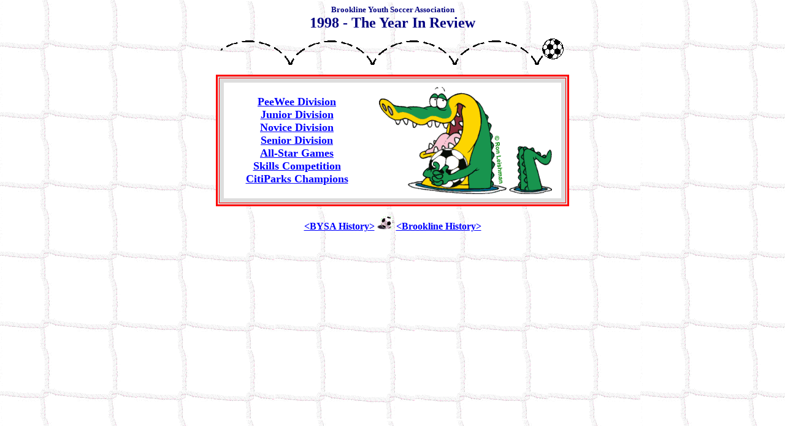

--- FILE ---
content_type: text/html
request_url: https://brooklineconnection.com/history/Soccer/1998/Post98.html
body_size: 773
content:
<HTML>
<HEAD>
<TITLE>1998 The Year in Review</TITLE>
<!-- File Modified by PHP script 17-Jan-2020 14:02:48 -0500 -->
<LINK  HREF='http://www.brooklineconnection.com/history/CSS/brookline.css' REL='stylesheet' type='text/css'>
</HEAD>
<BODY TEXT="#000000" LINK="#0000ff" VLINK="#800080"
 BACKGROUND="../images/NETBKGD.GIF">

<P ALIGN="CENTER"><FONT FACE="Comic Sans MS" SIZE=2
 COLOR="#000080"><B>Brookline Youth Soccer Association</B></FONT><BR>
<FONT FACE="Comic Sans MS" SIZE=5 COLOR="#000080"><B>1998 - The Year In
 Review</B></FONT><BR>

<IMG SRC="../images/SOCCER.GIF" WIDTH=561 HEIGHT=55><BR>

<CENTER><TABLE BORDER=3 CELLSPACING=2
 BORDERCOLOR="#ff0000" BGCOLOR="#dddddd" CELLPADDING=7 WIDTH=570>
<TR><TD VALIGN="MIDDLE">

<P ALIGN="CENTER"><CENTER><TABLE CELLSPACING=0 BORDER=0 BGCOLOR="#ffffff"
 CELLPADDING=7 WIDTH=550>
<TR><TD WIDTH=250 VALIGN="MIDDLE">
<P ALIGN="CENTER"><A HREF="PeeWee98.html"><FONT FACE="Comic Sans MS"
 SIZE=4><B>PeeWee Division</B></FONT></A><BR>
<A HREF="Junior98.html"><FONT FACE="Comic Sans MS"
 SIZE=4><B>Junior Division</B></FONT></A><BR>
<A HREF="Novice98.html"><FONT FACE="Comic Sans MS"
 SIZE=4><B>Novice Division</B></FONT></A><BR>
<A HREF="Senior98.html"><FONT FACE="Comic Sans MS"
 SIZE=4><B>Senior Division</B></FONT></A><BR>
<A HREF="Stars98.html"><FONT FACE="Comic Sans MS"
 SIZE=4><B>All-Star Games</B></FONT></A><BR>
<A HREF="../Skills/Skills98.html"><FONT FACE="Comic Sans MS"
 SIZE=4><B>Skills Competition</B></FONT></A><BR>
<A HREF="Champs98.html"><FONT FACE="Comic Sans MS"
 SIZE=4><B>CitiParks Champions</B></FONT></A></TD>
<TD WIDTH=300 VALIGN="MIDDLE">
<P ALIGN="CENTER"><IMG SRC="../images/SCRGATOR.GIF" WIDTH=282
 HEIGHT=175></TD>
</TR>
</TABLE>
</CENTER></TD>

</TR>
</TABLE>
</CENTER></P>

<P ALIGN="CENTER"><A
 HREF="../History.html"><FONT FACE="Comic Sans MS"><B>&lt;BYSA
 History&gt;</B></FONT></A> <IMG SRC="../images/SOCCRBLT.GIF" WIDTH=27
 HEIGHT=22> <A HREF="../../../index.html"><FONT
 FACE="Comic Sans MS"><B>&lt;Brookline History&gt;</B></FONT></A></P>

</BODY>
</HTML>
